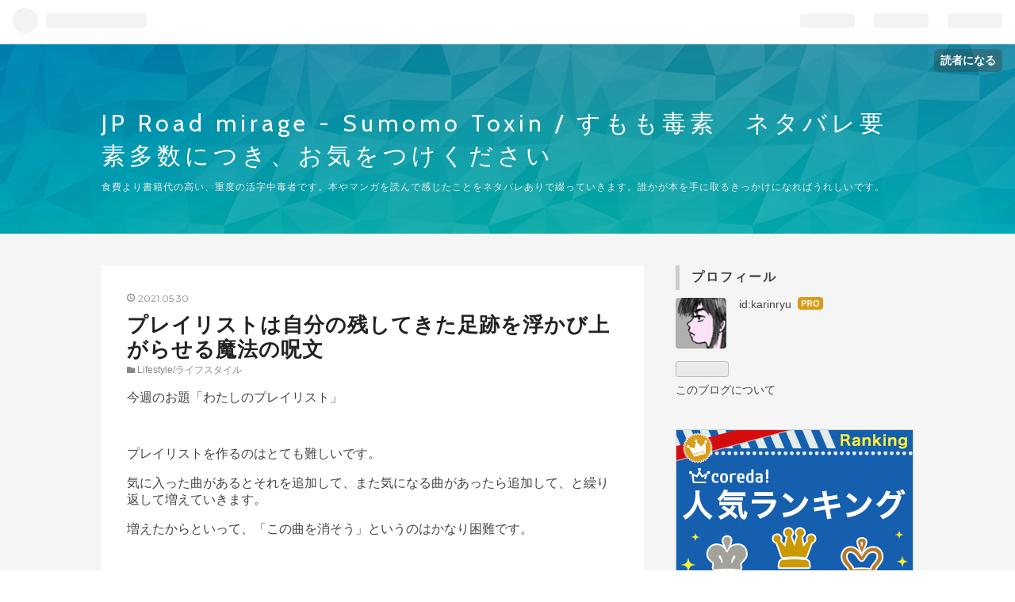

--- FILE ---
content_type: text/html; charset=utf-8
request_url: https://www.nigemizu.com/entry/2021/05/30/233747
body_size: 14638
content:
<!DOCTYPE html>
<html
  lang="ja"

data-admin-domain="//blog.hatena.ne.jp"
data-admin-origin="https://blog.hatena.ne.jp"
data-author="karinryu"
data-avail-langs="ja en"
data-blog="sumomo-toxin.hatenablog.com"
data-blog-comments-top-is-new="1"
data-blog-host="sumomo-toxin.hatenablog.com"
data-blog-is-public="1"
data-blog-name="JP Road mirage - Sumomo Toxin / すもも毒素　ネタバレ要素多数につき、お気をつけください"
data-blog-owner="karinryu"
data-blog-show-ads=""
data-blog-show-sleeping-ads=""
data-blog-uri="https://www.nigemizu.com/"
data-blog-uuid="6653812171404107571"
data-blogs-uri-base="https://www.nigemizu.com"
data-brand="pro"
data-data-layer="{&quot;hatenablog&quot;:{&quot;admin&quot;:{},&quot;analytics&quot;:{&quot;brand_property_id&quot;:&quot;&quot;,&quot;measurement_id&quot;:&quot;&quot;,&quot;non_sampling_property_id&quot;:&quot;&quot;,&quot;property_id&quot;:&quot;UA-149612129-1&quot;,&quot;separated_property_id&quot;:&quot;UA-29716941-19&quot;},&quot;blog&quot;:{&quot;blog_id&quot;:&quot;6653812171404107571&quot;,&quot;content_seems_japanese&quot;:&quot;true&quot;,&quot;disable_ads&quot;:&quot;custom_domain&quot;,&quot;enable_ads&quot;:&quot;false&quot;,&quot;enable_keyword_link&quot;:&quot;true&quot;,&quot;entry_show_footer_related_entries&quot;:&quot;true&quot;,&quot;force_pc_view&quot;:&quot;false&quot;,&quot;is_public&quot;:&quot;true&quot;,&quot;is_responsive_view&quot;:&quot;false&quot;,&quot;is_sleeping&quot;:&quot;true&quot;,&quot;lang&quot;:&quot;ja&quot;,&quot;name&quot;:&quot;JP Road mirage - Sumomo Toxin / \u3059\u3082\u3082\u6bd2\u7d20\u3000\u30cd\u30bf\u30d0\u30ec\u8981\u7d20\u591a\u6570\u306b\u3064\u304d\u3001\u304a\u6c17\u3092\u3064\u3051\u304f\u3060\u3055\u3044&quot;,&quot;owner_name&quot;:&quot;karinryu&quot;,&quot;uri&quot;:&quot;https://www.nigemizu.com/&quot;},&quot;brand&quot;:&quot;pro&quot;,&quot;page_id&quot;:&quot;entry&quot;,&quot;permalink_entry&quot;:{&quot;author_name&quot;:&quot;karinryu&quot;,&quot;categories&quot;:&quot;Lifestyle/\u30e9\u30a4\u30d5\u30b9\u30bf\u30a4\u30eb&quot;,&quot;character_count&quot;:1165,&quot;date&quot;:&quot;2021-05-30&quot;,&quot;entry_id&quot;:&quot;26006613769488125&quot;,&quot;first_category&quot;:&quot;Lifestyle/\u30e9\u30a4\u30d5\u30b9\u30bf\u30a4\u30eb&quot;,&quot;hour&quot;:&quot;23&quot;,&quot;title&quot;:&quot;\u30d7\u30ec\u30a4\u30ea\u30b9\u30c8\u306f\u81ea\u5206\u306e\u6b8b\u3057\u3066\u304d\u305f\u8db3\u8de1\u3092\u6d6e\u304b\u3073\u4e0a\u304c\u3089\u305b\u308b\u9b54\u6cd5\u306e\u546a\u6587&quot;,&quot;uri&quot;:&quot;https://www.nigemizu.com/entry/2021/05/30/233747&quot;},&quot;pro&quot;:&quot;pro&quot;,&quot;router_type&quot;:&quot;blogs&quot;}}"
data-device="pc"
data-dont-recommend-pro="false"
data-global-domain="https://hatena.blog"
data-globalheader-color="b"
data-globalheader-type="pc"
data-has-touch-view="1"
data-help-url="https://help.hatenablog.com"
data-page="entry"
data-parts-domain="https://hatenablog-parts.com"
data-plus-available="1"
data-pro="true"
data-router-type="blogs"
data-sentry-dsn="https://03a33e4781a24cf2885099fed222b56d@sentry.io/1195218"
data-sentry-environment="production"
data-sentry-sample-rate="0.1"
data-static-domain="https://cdn.blog.st-hatena.com"
data-version="eb858d677b6f9ea2eeb6a32d6d15a3"




  data-initial-state="{}"

  >
  <head prefix="og: http://ogp.me/ns# fb: http://ogp.me/ns/fb# article: http://ogp.me/ns/article#">

  

  
  <meta name="viewport" content="width=device-width, initial-scale=1.0" />


  


  

  <meta name="robots" content="max-image-preview:large" />


  <meta charset="utf-8"/>
  <meta http-equiv="X-UA-Compatible" content="IE=7; IE=9; IE=10; IE=11" />
  <title>プレイリストは自分の残してきた足跡を浮かび上がらせる魔法の呪文 - JP Road mirage - Sumomo Toxin / すもも毒素　ネタバレ要素多数につき、お気をつけください</title>

  
  <link rel="canonical" href="https://www.nigemizu.com/entry/2021/05/30/233747"/>



  

<meta itemprop="name" content="プレイリストは自分の残してきた足跡を浮かび上がらせる魔法の呪文 - JP Road mirage - Sumomo Toxin / すもも毒素　ネタバレ要素多数につき、お気をつけください"/>

  <meta itemprop="image" content="https://ogimage.blog.st-hatena.com/6653812171404107571/26006613769488125/1622385467"/>


  <meta property="og:title" content="プレイリストは自分の残してきた足跡を浮かび上がらせる魔法の呪文 - JP Road mirage - Sumomo Toxin / すもも毒素　ネタバレ要素多数につき、お気をつけください"/>
<meta property="og:type" content="article"/>
  <meta property="og:url" content="https://www.nigemizu.com/entry/2021/05/30/233747"/>

  <meta property="og:image" content="https://ogimage.blog.st-hatena.com/6653812171404107571/26006613769488125/1622385467"/>

<meta property="og:image:alt" content="プレイリストは自分の残してきた足跡を浮かび上がらせる魔法の呪文 - JP Road mirage - Sumomo Toxin / すもも毒素　ネタバレ要素多数につき、お気をつけください"/>
    <meta property="og:description" content="今週のお題「わたしのプレイリスト」 プレイリストを作るのはとても難しいです。 気に入った曲があるとそれを追加して、また気になる曲があったら追加して、と繰り返して増えていきます。 増えたからといって、「この曲を消そう」というのはかなり困難です。 プレイリストに入った気に入った曲は、当然ドライブの時や作業をするときなどに何度も何度も聴くので、どんどん想い出が積み重なっていきます。 もともと気に入った曲を、繰り返して聴いて、聴いたいろいろなシチュエーションも積み重なって、曲に対する思い入れは深くなります。 こうしてプレイリストはどんどん大きくなっていきます。 プレイリストと同じように、どんどん増殖し…" />
<meta property="og:site_name" content="JP Road mirage - Sumomo Toxin / すもも毒素　ネタバレ要素多数につき、お気をつけください"/>

  <meta property="article:published_time" content="2021-05-30T14:37:47Z" />

    <meta property="article:tag" content="Lifestyle/ライフスタイル" />
      <meta name="twitter:card"  content="summary_large_image" />
    <meta name="twitter:image" content="https://ogimage.blog.st-hatena.com/6653812171404107571/26006613769488125/1622385467" />  <meta name="twitter:title" content="プレイリストは自分の残してきた足跡を浮かび上がらせる魔法の呪文 - JP Road mirage - Sumomo Toxin / すもも毒素　ネタバレ要素多数につき、お気をつけください" />    <meta name="twitter:description" content="今週のお題「わたしのプレイリスト」 プレイリストを作るのはとても難しいです。 気に入った曲があるとそれを追加して、また気になる曲があったら追加して、と繰り返して増えていきます。 増えたからといって、「この曲を消そう」というのはかなり困難です。 プレイリストに入った気に入った曲は、当然ドライブの時や作業をするときなどに何…" />  <meta name="twitter:app:name:iphone" content="はてなブログアプリ" />
  <meta name="twitter:app:id:iphone" content="583299321" />
  <meta name="twitter:app:url:iphone" content="hatenablog:///open?uri=https%3A%2F%2Fwww.nigemizu.com%2Fentry%2F2021%2F05%2F30%2F233747" />  <meta name="twitter:site" content="@karinryu" />
  
    <meta name="description" content="今週のお題「わたしのプレイリスト」 プレイリストを作るのはとても難しいです。 気に入った曲があるとそれを追加して、また気になる曲があったら追加して、と繰り返して増えていきます。 増えたからといって、「この曲を消そう」というのはかなり困難です。 プレイリストに入った気に入った曲は、当然ドライブの時や作業をするときなどに何度も何度も聴くので、どんどん想い出が積み重なっていきます。 もともと気に入った曲を、繰り返して聴いて、聴いたいろいろなシチュエーションも積み重なって、曲に対する思い入れは深くなります。 こうしてプレイリストはどんどん大きくなっていきます。 プレイリストと同じように、どんどん増殖し…" />
    <meta name="keywords" content="民間伝承,セカンドライフ,ライフスタイル,ライフサイクル,本,マンガ,映画,資産,生活" />


  
<script
  id="embed-gtm-data-layer-loader"
  data-data-layer-page-specific="{&quot;hatenablog&quot;:{&quot;blogs_permalink&quot;:{&quot;is_blog_sleeping&quot;:&quot;true&quot;,&quot;entry_afc_issued&quot;:&quot;false&quot;,&quot;blog_afc_issued&quot;:&quot;false&quot;,&quot;has_related_entries_with_elasticsearch&quot;:&quot;true&quot;,&quot;is_author_pro&quot;:&quot;true&quot;}}}"
>
(function() {
  function loadDataLayer(elem, attrName) {
    if (!elem) { return {}; }
    var json = elem.getAttribute(attrName);
    if (!json) { return {}; }
    return JSON.parse(json);
  }

  var globalVariables = loadDataLayer(
    document.documentElement,
    'data-data-layer'
  );
  var pageSpecificVariables = loadDataLayer(
    document.getElementById('embed-gtm-data-layer-loader'),
    'data-data-layer-page-specific'
  );

  var variables = [globalVariables, pageSpecificVariables];

  if (!window.dataLayer) {
    window.dataLayer = [];
  }

  for (var i = 0; i < variables.length; i++) {
    window.dataLayer.push(variables[i]);
  }
})();
</script>

<!-- Google Tag Manager -->
<script>(function(w,d,s,l,i){w[l]=w[l]||[];w[l].push({'gtm.start':
new Date().getTime(),event:'gtm.js'});var f=d.getElementsByTagName(s)[0],
j=d.createElement(s),dl=l!='dataLayer'?'&l='+l:'';j.async=true;j.src=
'https://www.googletagmanager.com/gtm.js?id='+i+dl;f.parentNode.insertBefore(j,f);
})(window,document,'script','dataLayer','GTM-P4CXTW');</script>
<!-- End Google Tag Manager -->











  <link rel="shortcut icon" href="https://www.nigemizu.com/icon/favicon">
<link rel="apple-touch-icon" href="https://www.nigemizu.com/icon/touch">
<link rel="icon" sizes="192x192" href="https://www.nigemizu.com/icon/link">

  

<link rel="alternate" type="application/atom+xml" title="Atom" href="https://www.nigemizu.com/feed"/>
<link rel="alternate" type="application/rss+xml" title="RSS2.0" href="https://www.nigemizu.com/rss"/>

  <link rel="alternate" type="application/json+oembed" href="https://hatena.blog/oembed?url=https%3A%2F%2Fwww.nigemizu.com%2Fentry%2F2021%2F05%2F30%2F233747&amp;format=json" title="oEmbed Profile of プレイリストは自分の残してきた足跡を浮かび上がらせる魔法の呪文"/>
<link rel="alternate" type="text/xml+oembed" href="https://hatena.blog/oembed?url=https%3A%2F%2Fwww.nigemizu.com%2Fentry%2F2021%2F05%2F30%2F233747&amp;format=xml" title="oEmbed Profile of プレイリストは自分の残してきた足跡を浮かび上がらせる魔法の呪文"/>
  
  <link rel="author" href="http://www.hatena.ne.jp/karinryu/">

  

  


  
    
<link rel="stylesheet" type="text/css" href="https://cdn.blog.st-hatena.com/css/blog.css?version=eb858d677b6f9ea2eeb6a32d6d15a3"/>

    
  <link rel="stylesheet" type="text/css" href="https://usercss.blog.st-hatena.com/blog_style/6653812171404107571/c582671859c74eb988c8750f28a568677daac5ff"/>
  
  

  

  
<script> </script>

  
<style>
  div#google_afc_user,
  div.google-afc-user-container,
  div.google_afc_image,
  div.google_afc_blocklink {
      display: block !important;
  }
</style>


  

  
    <script type="application/ld+json">{"@context":"http://schema.org","@type":"Article","dateModified":"2021-05-30T23:37:47+09:00","datePublished":"2021-05-30T23:37:47+09:00","description":"今週のお題「わたしのプレイリスト」 プレイリストを作るのはとても難しいです。 気に入った曲があるとそれを追加して、また気になる曲があったら追加して、と繰り返して増えていきます。 増えたからといって、「この曲を消そう」というのはかなり困難です。 プレイリストに入った気に入った曲は、当然ドライブの時や作業をするときなどに何度も何度も聴くので、どんどん想い出が積み重なっていきます。 もともと気に入った曲を、繰り返して聴いて、聴いたいろいろなシチュエーションも積み重なって、曲に対する思い入れは深くなります。 こうしてプレイリストはどんどん大きくなっていきます。 プレイリストと同じように、どんどん増殖し…","headline":"プレイリストは自分の残してきた足跡を浮かび上がらせる魔法の呪文","image":["https://cdn.blog.st-hatena.com/images/theme/og-image-1500.png"],"mainEntityOfPage":{"@id":"https://www.nigemizu.com/entry/2021/05/30/233747","@type":"WebPage"}}</script>

  

  <!-- Global site tag (gtag.js) - Google Analytics -->
<script async src="https://www.googletagmanager.com/gtag/js?id=UA-149612129-1"></script>
<script>
  window.dataLayer = window.dataLayer || [];
  function gtag(){dataLayer.push(arguments);}
  gtag('js', new Date());

  gtag('config', 'UA-149612129-1');
</script>



  

</head>

  <body class="page-entry enable-top-editarea enable-bottom-editarea category-Lifestyle/ライフスタイル globalheader-ng-enabled">
    

<div id="globalheader-container"
  data-brand="hatenablog"
  
  >
  <iframe id="globalheader" height="37" frameborder="0" allowTransparency="true"></iframe>
</div>


  
  
  
    <nav class="
      blog-controlls
      
    ">
      <div class="blog-controlls-blog-icon">
        <a href="https://www.nigemizu.com/">
          <img src="https://cdn.image.st-hatena.com/image/square/3ee35e726c5c901daa0335d7d26d04177540ec6b/backend=imagemagick;height=128;version=1;width=128/https%3A%2F%2Fcdn.user.blog.st-hatena.com%2Fcustom_blog_icon%2F13316454%2F1514186691576880" alt="JP Road mirage - Sumomo Toxin / すもも毒素　ネタバレ要素多数につき、お気をつけください"/>
        </a>
      </div>
      <div class="blog-controlls-title">
        <a href="https://www.nigemizu.com/">JP Road mirage - Sumomo Toxin / すもも毒素　ネタバレ要素多数につき、お気をつけください</a>
      </div>
      <a href="https://blog.hatena.ne.jp/karinryu/sumomo-toxin.hatenablog.com/subscribe?utm_campaign=subscribe_blog&amp;utm_source=blogs_topright_button&amp;utm_medium=button" class="blog-controlls-subscribe-btn test-blog-header-controlls-subscribe">
        読者になる
      </a>
    </nav>
  

  <div id="container">
    <div id="container-inner">
      <header id="blog-title" data-brand="hatenablog">
  <div id="blog-title-inner" >
    <div id="blog-title-content">
      <h1 id="title"><a href="https://www.nigemizu.com/">JP Road mirage - Sumomo Toxin / すもも毒素　ネタバレ要素多数につき、お気をつけください</a></h1>
      
        <h2 id="blog-description">食費より書籍代の高い、重度の活字中毒者です。本やマンガを読んで感じたことをネタバレありで綴っていきます。誰かが本を手に取るきっかけになればうれしいです。</h2>
      
    </div>
  </div>
</header>

      
  <div id="top-editarea">
    <!-- Google tag (gtag.js) -->
<script async src="https://www.googletagmanager.com/gtag/js?id=G-57TVR1M9LL"></script>
<script>
  window.dataLayer = window.dataLayer || [];
  function gtag(){dataLayer.push(arguments);}
  gtag('js', new Date());

  gtag('config', 'G-57TVR1M9LL');
</script>


  </div>


      
      




<div id="content" class="hfeed"
  
  >
  <div id="content-inner">
    <div id="wrapper">
      <div id="main">
        <div id="main-inner">
          

          



          
  
  <!-- google_ad_section_start -->
  <!-- rakuten_ad_target_begin -->
  
  
  

  

  
    
      
        <article class="entry hentry test-hentry js-entry-article date-first autopagerize_page_element chars-1200 words-100 mode-html entry-odd" id="entry-26006613769488125" data-keyword-campaign="odai" data-uuid="26006613769488125" data-publication-type="entry">
  <div class="entry-inner">
    <header class="entry-header">
  
    <div class="date entry-date first">
    <a href="https://www.nigemizu.com/archive/2021/05/30" rel="nofollow">
      <time datetime="2021-05-30T14:37:47Z" title="2021-05-30T14:37:47Z">
        <span class="date-year">2021</span><span class="hyphen">-</span><span class="date-month">05</span><span class="hyphen">-</span><span class="date-day">30</span>
      </time>
    </a>
      </div>
  <h1 class="entry-title">
  <a href="https://www.nigemizu.com/entry/2021/05/30/233747" class="entry-title-link bookmark">プレイリストは自分の残してきた足跡を浮かび上がらせる魔法の呪文</a>
</h1>

  
  

  <div class="entry-categories categories">
    
    <a href="https://www.nigemizu.com/archive/category/Lifestyle%2F%E3%83%A9%E3%82%A4%E3%83%95%E3%82%B9%E3%82%BF%E3%82%A4%E3%83%AB" class="entry-category-link category-Lifestyle/ライフスタイル">Lifestyle/ライフスタイル</a>
    
  </div>


  

  

</header>

    


    <div class="entry-content hatenablog-entry">
  
    <p><a class="keyword" href="https://blog.hatena.ne.jp/-/campaign/odai">今週のお題</a>「わたしのプレイリスト」</p>
<p> </p>
<p>プレイリストを作るのはとても難しいです。</p>
<p>気に入った曲があるとそれを追加して、また気になる曲があったら追加して、と繰り返して増えていきます。</p>
<p>増えたからといって、「この曲を消そう」というのはかなり困難です。</p>
<p> </p>
<p>プレイリストに入った気に入った曲は、当然ドライブの時や作業をするときなどに何度も何度も聴くので、どんどん想い出が積み重なっていきます。</p>
<p>もともと気に入った曲を、繰り返して聴いて、聴いたいろいろなシチュエーションも積み重なって、曲に対する思い入れは深くなります。 </p>
<p> </p>
<p>こうしてプレイリストはどんどん大きくなっていきます。</p>
<p> </p>
<p>プレイリストと同じように、どんどん増殖して止めることも減らすことも困難なものに、アルバムがあります。</p>
<p>写真や音楽は、自分の過ごしてきたときをその中に封じ込めています。</p>
<p>忘れ去っていたことでも、なつかしい曲のワンフレーズを聞いただけで頭の中でぱっと広がります。</p>
<p>写真も音楽も、同じように記憶の解放のトリガーになっています。</p>
<p> </p>
<p><a class="keyword" href="http://d.hatena.ne.jp/keyword/%A5%DF%A5%CB%A5%DE%A5%EA%A5%BA%A5%E0">ミニマリズム</a>は私も取り入れていますが、少し危惧しているのは、現在の自分がすべてという考え方です。</p>
<p>学生時代の思い出の品や、自分が好きだったアイドルのアイテム、友人の写真、本やCDなど、今の自分が使わないものをすべて捨ててしまう人もいるようです。</p>
<p>どんどん前に進んでいる時期はその考え方でもいいのかもしれませんが、転職や退職などで、前が見えにくくなくなる時には、自分の歴史がまったくない状態だと、心がくじけた時に<a class="keyword" href="http://d.hatena.ne.jp/keyword/%A5%EA%A5%AB%A5%D0%A5%EA">リカバリ</a>が効きません。</p>
<p> </p>
<p>とりあえず走り終えたと思った時に、人は大きな喪失感を感じます。</p>
<p>大きな山を越えた時、とても長い距離を走った時ほど、その喪失感は大きくなります。</p>
<p>その時に後ろを振り返って何もなかったら、それはぞっとするでしょう。</p>
<p>今となっては手に入らないような、くだらない小物であるほど、強い回帰力と魅力をその中に潜めています。</p>
<p> </p>
<p>屋根裏部屋に置いてある、いつのものかわからないアイテムが山ほど入っている旅行鞄は、どこの家にも必要だと思います。</p>
<p> </p>
<p>音楽に話を戻します。</p>
<p>個人的な感想ですが、音楽はほかのどんなアイテムよりも強い力で過去を呼び覚ましてくれます。</p>
<p>悪いことは薄まって、なつかしいことばかり強く蘇ります。</p>
<p>自分がいろいろなことをしていき、時々自分のいる場所を確認するためにも、これからもさらに私は自分のプレイリストを充実していこうと考えています。</p>
<p> </p>
<p>先日、<a class="keyword" href="http://d.hatena.ne.jp/keyword/YouTube">YouTube</a>で昭和のアニメソング集の動画を見つけたら、思った以上に興奮して、奥さんと一緒に熱唱してしまいました。</p>
<p>やっぱり音楽ってすごいです。</p>
<p> </p>
<p><iframe src="https://www.youtube.com/embed/m4OnsopvMNg?enablejsapi=1" width="560" height="315" frameborder="0" allowfullscreen="" id="widget9"></iframe><br /><a href="https://www.youtube.com/watch?v=m4OnsopvMNg">www.youtube.com</a></p>
<p> </p>
<p><iframe src="https://www.youtube.com/embed/RFrL6RSDPCg?enablejsapi=1" width="560" height="315" frameborder="0" allowfullscreen="" id="widget11"></iframe><br /><a href="https://www.youtube.com/watch?v=RFrL6RSDPCg">www.youtube.com</a></p>
<p> </p>
<p><iframe src="https://www.youtube.com/embed/0IMMLHGWIFo?enablejsapi=1" width="560" height="315" frameborder="0" allowfullscreen="" id="widget13"></iframe><br /><a href="https://www.youtube.com/watch?v=0IMMLHGWIFo">www.youtube.com</a></p>
<p> </p>
<p><iframe src="https://www.youtube.com/embed/X89HD-MGbGA?enablejsapi=1" width="560" height="315" frameborder="0" allowfullscreen="" id="widget7"></iframe><br /><a href="https://www.youtube.com/watch?v=X89HD-MGbGA">www.youtube.com</a></p>
<p> </p>
    
    




    

  
</div>

    
  <footer class="entry-footer">
    
    <div class="entry-tags-wrapper">
  <div class="entry-tags">
      <span class="entry-tag">
        <a href="https://d.hatena.ne.jp/keyword/%E9%9F%B3%E6%A5%BD" class="entry-tag-link">
          
          
          <span class="entry-tag-icon">#</span><span class="entry-tag-label">音楽</span>
        </a>
      </span>
    
      <span class="entry-tag">
        <a href="https://d.hatena.ne.jp/keyword/BGM" class="entry-tag-link">
          
          
          <span class="entry-tag-icon">#</span><span class="entry-tag-label">BGM</span>
        </a>
      </span>
      </div>
</div>

    <p class="entry-footer-section track-inview-by-gtm" data-gtm-track-json="{&quot;area&quot;: &quot;finish_reading&quot;}">
  <span class="author vcard"><span class="fn" data-load-nickname="1" data-user-name="karinryu" >karinryu</span></span>
  <span class="entry-footer-time"><a href="https://www.nigemizu.com/entry/2021/05/30/233747"><time data-relative datetime="2021-05-30T14:37:47Z" title="2021-05-30T14:37:47Z" class="updated">2021-05-30 23:37</time></a></span>
  
  
  
    <span class="
      entry-footer-subscribe
      
    " data-test-blog-controlls-subscribe>
      <a href="https://blog.hatena.ne.jp/karinryu/sumomo-toxin.hatenablog.com/subscribe?utm_medium=button&amp;utm_campaign=subscribe_blog&amp;utm_source=blogs_entry_footer">
        読者になる
      </a>
    </span>
  
</p>

    
  <div
    class="hatena-star-container"
    data-hatena-star-container
    data-hatena-star-url="https://www.nigemizu.com/entry/2021/05/30/233747"
    data-hatena-star-title="プレイリストは自分の残してきた足跡を浮かび上がらせる魔法の呪文"
    data-hatena-star-variant="profile-icon"
    data-hatena-star-profile-url-template="https://blog.hatena.ne.jp/{username}/"
  ></div>


    
<div class="social-buttons">
  
  
    <div class="social-button-item">
      <a href="https://b.hatena.ne.jp/entry/s/www.nigemizu.com/entry/2021/05/30/233747" class="hatena-bookmark-button" data-hatena-bookmark-url="https://www.nigemizu.com/entry/2021/05/30/233747" data-hatena-bookmark-layout="vertical-balloon" data-hatena-bookmark-lang="ja" title="この記事をはてなブックマークに追加"><img src="https://b.st-hatena.com/images/entry-button/button-only.gif" alt="この記事をはてなブックマークに追加" width="20" height="20" style="border: none;" /></a>
    </div>
  
  
    <div class="social-button-item">
      <div class="fb-share-button" data-layout="box_count" data-href="https://www.nigemizu.com/entry/2021/05/30/233747"></div>
    </div>
  
  
    
    
    <div class="social-button-item">
      <a
          class="entry-share-button entry-share-button-twitter test-share-button-twitter"
          href="https://x.com/intent/tweet?hashtags=%E9%9F%B3%E6%A5%BD&amp;hashtags=BGM&amp;text=%E3%83%97%E3%83%AC%E3%82%A4%E3%83%AA%E3%82%B9%E3%83%88%E3%81%AF%E8%87%AA%E5%88%86%E3%81%AE%E6%AE%8B%E3%81%97%E3%81%A6%E3%81%8D%E3%81%9F%E8%B6%B3%E8%B7%A1%E3%82%92%E6%B5%AE%E3%81%8B%E3%81%B3%E4%B8%8A%E3%81%8C%E3%82%89%E3%81%9B%E3%82%8B%E9%AD%94%E6%B3%95%E3%81%AE%E5%91%AA%E6%96%87+-+JP+Road+mirage+-+Sumomo+Toxin+%2F+%E3%81%99%E3%82%82%E3%82%82%E6%AF%92%E7%B4%A0%E3%80%80%E3%83%8D%E3%82%BF%E3%83%90%E3%83%AC%E8%A6%81%E7%B4%A0%E5%A4%9A%E6%95%B0%E3%81%AB%E3%81%A4%E3%81%8D%E3%80%81%E3%81%8A%E6%B0%97%E3%82%92%E3%81%A4%E3%81%91%E3%81%8F%E3%81%A0%E3%81%95%E3%81%84&amp;url=https%3A%2F%2Fwww.nigemizu.com%2Fentry%2F2021%2F05%2F30%2F233747"
          title="X（Twitter）で投稿する"
        ></a>
    </div>
  
  
  
  
  
  
</div>

    

    <div class="customized-footer">
      

        

          <div class="entry-footer-modules" id="entry-footer-secondary-modules">      
<div class="hatena-module hatena-module-related-entries" >
      
  <!-- Hatena-Epic-has-related-entries-with-elasticsearch:true -->
  <div class="hatena-module-title">
    関連記事
  </div>
  <div class="hatena-module-body">
    <ul class="related-entries hatena-urllist urllist-with-thumbnails">
  
  
    
    <li class="urllist-item related-entries-item">
      <div class="urllist-item-inner related-entries-item-inner">
        
          
                      <a class="urllist-image-link related-entries-image-link" href="https://www.nigemizu.com/entry/2024/05/13/235403">
  <img alt="ラジオは一人きりの時に世界とのつながりを感じるためのアイテム" src="https://cdn.image.st-hatena.com/image/square/f6788d3c0d23814791990fdad544f5ddb3803784/backend=imagemagick;height=100;version=1;width=100/https%3A%2F%2Fthumbnail.image.rakuten.co.jp%2F%400_mall%2Fbruno-official%2Fcabinet%2Fitem%2F2024%2Fimgrc0106571341.jpg%3F_ex%3D128x128" class="urllist-image related-entries-image" title="ラジオは一人きりの時に世界とのつながりを感じるためのアイテム" width="100" height="100" loading="lazy">
</a>
            <div class="urllist-date-link related-entries-date-link">
  <a href="https://www.nigemizu.com/archive/2024/05/13" rel="nofollow">
    <time datetime="2024-05-13T14:54:03Z" title="2024年5月13日">
      2024-05-13
    </time>
  </a>
</div>

          <a href="https://www.nigemizu.com/entry/2024/05/13/235403" class="urllist-title-link related-entries-title-link  urllist-title related-entries-title">ラジオは一人きりの時に世界とのつながりを感じるためのアイテム</a>




          
          

                      <div class="urllist-entry-body related-entries-entry-body">今週のお題「ラジオ」 テレビの黎明期からずっとともに歩んでき…</div>
      </div>
    </li>
  
    
    <li class="urllist-item related-entries-item">
      <div class="urllist-item-inner related-entries-item-inner">
        
          
                      <a class="urllist-image-link related-entries-image-link" href="https://www.nigemizu.com/entry/2022/03/24/223135">
  <img alt="新しいことを始めるときに必要なアイテムを完全に揃えることの功罪" src="https://cdn.image.st-hatena.com/image/square/b6aacb137fbae37d74e8ce320942747f4522e398/backend=imagemagick;height=100;version=1;width=100/https%3A%2F%2Fthumbnail.image.rakuten.co.jp%2F%400_mall%2Fmarutomi-kyouzai%2Fcabinet%2Fshowa001%2Fss1050.jpg%3F_ex%3D128x128" class="urllist-image related-entries-image" title="新しいことを始めるときに必要なアイテムを完全に揃えることの功罪" width="100" height="100" loading="lazy">
</a>
            <div class="urllist-date-link related-entries-date-link">
  <a href="https://www.nigemizu.com/archive/2022/03/24" rel="nofollow">
    <time datetime="2022-03-24T13:31:35Z" title="2022年3月24日">
      2022-03-24
    </time>
  </a>
</div>

          <a href="https://www.nigemizu.com/entry/2022/03/24/223135" class="urllist-title-link related-entries-title-link  urllist-title related-entries-title">新しいことを始めるときに必要なアイテムを完全に揃えることの功罪</a>




          
          

                      <div class="urllist-entry-body related-entries-entry-body">今週のお題「買いそろえたもの」 子どものころ、小学校に入学し…</div>
      </div>
    </li>
  
    
    <li class="urllist-item related-entries-item">
      <div class="urllist-item-inner related-entries-item-inner">
        
          
                      <a class="urllist-image-link related-entries-image-link" href="https://www.nigemizu.com/entry/2021/11/07/143257">
  <img alt="好きな映画10選" src="https://cdn.image.st-hatena.com/image/square/2baf4265dd71fc6a6ed0def0ab1b1feaee1977d3/backend=imagemagick;height=100;version=1;width=100/https%3A%2F%2Fthumbnail.image.rakuten.co.jp%2F%400_mall%2Fbook%2Fcabinet%2F1905%2F4523215101905.jpg%3F_ex%3D128x128" class="urllist-image related-entries-image" title="好きな映画10選" width="100" height="100" loading="lazy">
</a>
            <div class="urllist-date-link related-entries-date-link">
  <a href="https://www.nigemizu.com/archive/2021/11/07" rel="nofollow">
    <time datetime="2021-11-07T05:32:57Z" title="2021年11月7日">
      2021-11-07
    </time>
  </a>
</div>

          <a href="https://www.nigemizu.com/entry/2021/11/07/143257" class="urllist-title-link related-entries-title-link  urllist-title related-entries-title">好きな映画10選</a>




          
          

                      <div class="urllist-entry-body related-entries-entry-body">はてなブログ10周年特別お題「好きな◯◯10選」 小学校の時に、年…</div>
      </div>
    </li>
  
    
    <li class="urllist-item related-entries-item">
      <div class="urllist-item-inner related-entries-item-inner">
        
          
                      <div class="urllist-date-link related-entries-date-link">
  <a href="https://www.nigemizu.com/archive/2021/05/27" rel="nofollow">
    <time datetime="2021-05-26T15:12:21Z" title="2021年5月27日">
      2021-05-27
    </time>
  </a>
</div>

          <a href="https://www.nigemizu.com/entry/2021/05/27/001221" class="urllist-title-link related-entries-title-link  urllist-title related-entries-title">雨の日はとっぷりと追想にふけって</a>




          
          

                      <div class="urllist-entry-body related-entries-entry-body">今週のお題「雨の日の過ごし方」 雨は好きです。 でも、晴れも…</div>
      </div>
    </li>
  
    
    <li class="urllist-item related-entries-item">
      <div class="urllist-item-inner related-entries-item-inner">
        
          
                      <div class="urllist-date-link related-entries-date-link">
  <a href="https://www.nigemizu.com/archive/2021/05/20" rel="nofollow">
    <time datetime="2021-05-20T14:37:12Z" title="2021年5月20日">
      2021-05-20
    </time>
  </a>
</div>

          <a href="https://www.nigemizu.com/entry/2021/05/20/233712" class="urllist-title-link related-entries-title-link  urllist-title related-entries-title">「やる気」なんて気はないので、そんなのは気にせず淡々と作業するべきこと</a>




          
          

                      <div class="urllist-entry-body related-entries-entry-body">今週のお題「やる気が出ない」 世の中には、生産性の高い人とい…</div>
      </div>
    </li>
  
</ul>

  </div>
</div>
  </div>
        
  <div class="entry-footer-html"><P></P>
</div>


      
    </div>
    
  <div class="comment-box js-comment-box">
    
      <a class="leave-comment-title js-leave-comment-title">コメントを書く</a>
    
    <ul class="comment js-comment">
      <li class="read-more-comments" style="display: none;"><a>もっと読む</a></li>
    </ul>
    
  </div>

  </footer>

  </div>
</article>

      
      
    
  

  
  <!-- rakuten_ad_target_end -->
  <!-- google_ad_section_end -->
  
  
  
  <div class="pager pager-permalink permalink">
    
      
      <span class="pager-prev">
        <a href="https://www.nigemizu.com/entry/2021/06/08/000227" rel="prev">
          <span class="pager-arrow">&laquo; </span>
          たかが素麵で人生を語る
        </a>
      </span>
    
    
      
      <span class="pager-next">
        <a href="https://www.nigemizu.com/entry/2021/05/27/001221" rel="next">
          雨の日はとっぷりと追想にふけって
          <span class="pager-arrow"> &raquo;</span>
        </a>
      </span>
    
  </div>


  



        </div>
      </div>

      <aside id="box1">
  <div id="box1-inner">
  </div>
</aside>

    </div><!-- #wrapper -->

    
<aside id="box2">
  
  <div id="box2-inner">
    
      

<div class="hatena-module hatena-module-profile">
  <div class="hatena-module-title">
    プロフィール
  </div>
  <div class="hatena-module-body">
    
    <a href="https://www.nigemizu.com/about" class="profile-icon-link">
      <img src="https://cdn.profile-image.st-hatena.com/users/karinryu/profile.png?1511274718"
      alt="id:karinryu" class="profile-icon" />
    </a>
    

    
    <span class="id">
      <a href="https://www.nigemizu.com/about" class="hatena-id-link"><span data-load-nickname="1" data-user-name="karinryu">id:karinryu</span></a>
      
  
  
    <a href="https://blog.hatena.ne.jp/-/pro?plus_via=blog_plus_badge&amp;utm_source=pro_badge&amp;utm_medium=referral&amp;utm_campaign=register_pro" title="はてなブログPro"><i class="badge-type-pro">はてなブログPro</i></a>
  


    </span>
    

    

    

    
      <div class="hatena-follow-button-box btn-subscribe js-hatena-follow-button-box"
  
  >

  <a href="#" class="hatena-follow-button js-hatena-follow-button">
    <span class="subscribing">
      <span class="foreground">読者です</span>
      <span class="background">読者をやめる</span>
    </span>
    <span class="unsubscribing" data-track-name="profile-widget-subscribe-button" data-track-once>
      <span class="foreground">読者になる</span>
      <span class="background">読者になる</span>
    </span>
  </a>
  <div class="subscription-count-box js-subscription-count-box">
    <i></i>
    <u></u>
    <span class="subscription-count js-subscription-count">
    </span>
  </div>
</div>

    

    

    <div class="profile-about">
      <a href="https://www.nigemizu.com/about">このブログについて</a>
    </div>

  </div>
</div>

    
      
<div class="hatena-module hatena-module-html">
  <div class="hatena-module-body">
    <a href="https://px.a8.net/svt/ejp?a8mat=3HBZPH+5GH2EQ+2X1O+15Q9SH" rel="nofollow">
<img border="0" width="300" height="250" alt="" src="https://www29.a8.net/svt/bgt?aid=210511493330&wid=001&eno=01&mid=s00000013614007009000&mc=1"></a>
<img border="0" width="1" height="1" src="https://www17.a8.net/0.gif?a8mat=3HBZPH+5GH2EQ+2X1O+15Q9SH" alt="">

<a href="https://px.a8.net/svt/ejp?a8mat=2ZHDZJ+E0A65U+50+2HUIWH" rel="nofollow">
<img border="0" width="300" height="300" alt="" src="https://www25.a8.net/svt/bgt?aid=180530191847&wid=001&eno=01&mid=s00000000018015091000&mc=1"></a>
<img border="0" width="1" height="1" src="https://www15.a8.net/0.gif?a8mat=2ZHDZJ+E0A65U+50+2HUIWH" alt="">

  </div>
</div>

    
      <div class="hatena-module hatena-module-search-box">
  <div class="hatena-module-title">
    検索
  </div>
  <div class="hatena-module-body">
    <form class="search-form" role="search" action="https://www.nigemizu.com/search" method="get">
  <input type="text" name="q" class="search-module-input" value="" placeholder="記事を検索" required>
  <input type="submit" value="検索" class="search-module-button" />
</form>

  </div>
</div>

    
      <div class="hatena-module hatena-module-recent-entries ">
  <div class="hatena-module-title">
    <a href="https://www.nigemizu.com/archive">
      最新記事
    </a>
  </div>
  <div class="hatena-module-body">
    <ul class="recent-entries hatena-urllist ">
  
  
    
    <li class="urllist-item recent-entries-item">
      <div class="urllist-item-inner recent-entries-item-inner">
        
          
          
          <a href="https://www.nigemizu.com/entry/2024/12/19/230350" class="urllist-title-link recent-entries-title-link  urllist-title recent-entries-title">「対怪異アンドロイド開発研究室」饗庭淵　-怪異と科学のせめぎあいが独特</a>




          
          

                </div>
    </li>
  
    
    <li class="urllist-item recent-entries-item">
      <div class="urllist-item-inner recent-entries-item-inner">
        
          
          
          <a href="https://www.nigemizu.com/entry/2024/09/27/224327" class="urllist-title-link recent-entries-title-link  urllist-title recent-entries-title">「母の待つ里」浅田次郎　－ふるさとって何だろう。若干のホラー味を添えて。</a>




          
          

                </div>
    </li>
  
    
    <li class="urllist-item recent-entries-item">
      <div class="urllist-item-inner recent-entries-item-inner">
        
          
          
          <a href="https://www.nigemizu.com/entry/2024/09/25/225755" class="urllist-title-link recent-entries-title-link  urllist-title recent-entries-title">わたしのいちばん好きな季節　－夏は夜－</a>




          
          

                </div>
    </li>
  
    
    <li class="urllist-item recent-entries-item">
      <div class="urllist-item-inner recent-entries-item-inner">
        
          
          
          <a href="https://www.nigemizu.com/entry/2024/09/17/232024" class="urllist-title-link recent-entries-title-link  urllist-title recent-entries-title">大人になって克服したけど、苦手なもんは変わらないんだい</a>




          
          

                </div>
    </li>
  
    
    <li class="urllist-item recent-entries-item">
      <div class="urllist-item-inner recent-entries-item-inner">
        
          
          
          <a href="https://www.nigemizu.com/entry/2024/09/13/132544" class="urllist-title-link recent-entries-title-link  urllist-title recent-entries-title">狭き門　アンドレ・ジッド　－永遠の反面教師</a>




          
          

                </div>
    </li>
  
    
    <li class="urllist-item recent-entries-item">
      <div class="urllist-item-inner recent-entries-item-inner">
        
          
          
          <a href="https://www.nigemizu.com/entry/2024/09/12/215330" class="urllist-title-link recent-entries-title-link  urllist-title recent-entries-title">紅玉いづきさんの物語は、触れれば血がふき出るような繊細さの上に紡がれています</a>




          
          

                </div>
    </li>
  
    
    <li class="urllist-item recent-entries-item">
      <div class="urllist-item-inner recent-entries-item-inner">
        
          
          
          <a href="https://www.nigemizu.com/entry/2024/08/11/201840" class="urllist-title-link recent-entries-title-link  urllist-title recent-entries-title">お祭りの夜はちょっと異世界</a>




          
          

                </div>
    </li>
  
    
    <li class="urllist-item recent-entries-item">
      <div class="urllist-item-inner recent-entries-item-inner">
        
          
          
          <a href="https://www.nigemizu.com/entry/2024/07/20/000557" class="urllist-title-link recent-entries-title-link  urllist-title recent-entries-title">捨てられるものはできるだけ早く捨てましょう　－手に入れるより捨てるほうが大変な時代に</a>




          
          

                </div>
    </li>
  
</ul>

          <div class="urllist-see-more recent-entries-see-more">
        <a href="https://www.nigemizu.com/archive"  class="urllist-see-more-link recent-entries-see-more-link">
          もっと見る
        </a>
      </div>  </div>
</div>

    
      <div class="hatena-module hatena-module-links">
  <div class="hatena-module-title">
    リンク
  </div>
  <div class="hatena-module-body">
    <ul class="hatena-urllist">
      
        <li>
          <a href="https://www.nigemizu.com/privacy_policy ">プライバシーポリシー</a>
        </li>
      
    </ul>
  </div>
</div>

    
      
<div class="hatena-module hatena-module-html">
  <div class="hatena-module-body">
    <a href="https://rpx.a8.net/svt/ejp?a8mat=2ZHDZJ+DZOQK2+2HOM+64Z8X&rakuten=y&a8ejpredirect=http%3A%2F%2Fhb.afl.rakuten.co.jp%2Fhgc%2F0ea62065.34400275.0ea62066.204f04c0%2Fa18053068451_2ZHDZJ_DZOQK2_2HOM_64Z8X%3Fpc%3Dhttp%253A%252F%252Fwww.rakuten.co.jp%252F%26m%3Dhttp%253A%252F%252Fm.rakuten.co.jp%252F" target="_blank" rel="nofollow">
<img src="http://hbb.afl.rakuten.co.jp/hsb/0ec09ba2.ae233841.0eb4bbaa.95151395/" border="0"></a>
<img border="0" width="1" height="1" src="https://www18.a8.net/0.gif?a8mat=2ZHDZJ+DZOQK2+2HOM+64Z8X" alt="">

<a href="https://rpx.a8.net/svt/ejp?a8mat=2ZHDZJ+DZOQK2+2HOM+6J4I9&rakuten=y&a8ejpredirect=http%3A%2F%2Fhb.afl.rakuten.co.jp%2Fhgc%2F0eb4779e.5d30c5ba.0eb4779f.b871e4e3%2Fa18053068451_2ZHDZJ_DZOQK2_2HOM_6J4I9%3Fpc%3Dhttp%253A%252F%252Ftravel.rakuten.co.jp%252F%26m%3Dhttp%253A%252F%252Ftravel.rakuten.co.jp%252F" target="_blank" rel="nofollow">
<img src="http://hbb.afl.rakuten.co.jp/hsb/0ea7f9ab.b1fc7b6b.0ea7f99d.1ac92fca/153145/" border="0"></a>
<img border="0" width="1" height="1" src="https://www15.a8.net/0.gif?a8mat=2ZHDZJ+DZOQK2+2HOM+6J4I9" alt="">

<a href="https://rpx.a8.net/svt/ejp?a8mat=2ZHDZJ+DZOQK2+2HOM+6SCAP&rakuten=y&a8ejpredirect=http%3A%2F%2Fhb.afl.rakuten.co.jp%2Fhgc%2F0eac8dc2.9a477d4e.0eac8dc3.0aa56a48%2Fa18053068451_2ZHDZJ_DZOQK2_2HOM_6SCAP%3Fpc%3Dhttp%253A%252F%252Fbooks.rakuten.co.jp%252F%26m%3Dhttp%253A%252F%252Fbooks.rakuten.co.jp%252F" target="_blank" rel="nofollow">
<img src="http://hbb.afl.rakuten.co.jp/hsb/0eb46e3d.a4c72626.0eb46e39.39a610d9/" border="0"></a>
<img border="0" width="1" height="1" src="https://www16.a8.net/0.gif?a8mat=2ZHDZJ+DZOQK2+2HOM+6SCAP" alt="">

<a href="https://rpx.a8.net/svt/ejp?a8mat=2ZHDZJ+DZOQK2+2HOM+6Y4MP&rakuten=y&a8ejpredirect=http%3A%2F%2Fhb.afl.rakuten.co.jp%2Fhsc%2F0eb47f9f.7c63de63.0eb47f9e.272ecae3%2Fa18053068451_2ZHDZJ_DZOQK2_2HOM_6Y4MP" target="_blank" rel="nofollow">
<img src="http://hbb.afl.rakuten.co.jp/hsb/0eb47fa2.45a8f038.0eb47f9e.272ecae3/" border="0"></a>
<img border="0" width="1" height="1" src="https://www13.a8.net/0.gif?a8mat=2ZHDZJ+DZOQK2+2HOM+6Y4MP" alt="">
  </div>
</div>

    
      

<div class="hatena-module hatena-module-archive" data-archive-type="default" data-archive-url="https://www.nigemizu.com/archive">
  <div class="hatena-module-title">
    <a href="https://www.nigemizu.com/archive">月別アーカイブ</a>
  </div>
  <div class="hatena-module-body">
    
      
        <ul class="hatena-urllist">
          
            <li class="archive-module-year archive-module-year-hidden" data-year="2024">
              <div class="archive-module-button">
                <span class="archive-module-hide-button">▼</span>
                <span class="archive-module-show-button">▶</span>
              </div>
              <a href="https://www.nigemizu.com/archive/2024" class="archive-module-year-title archive-module-year-2024">
                2024
              </a>
              <ul class="archive-module-months">
                
                  <li class="archive-module-month">
                    <a href="https://www.nigemizu.com/archive/2024/12" class="archive-module-month-title archive-module-month-2024-12">
                      2024 / 12
                    </a>
                  </li>
                
                  <li class="archive-module-month">
                    <a href="https://www.nigemizu.com/archive/2024/09" class="archive-module-month-title archive-module-month-2024-9">
                      2024 / 9
                    </a>
                  </li>
                
                  <li class="archive-module-month">
                    <a href="https://www.nigemizu.com/archive/2024/08" class="archive-module-month-title archive-module-month-2024-8">
                      2024 / 8
                    </a>
                  </li>
                
                  <li class="archive-module-month">
                    <a href="https://www.nigemizu.com/archive/2024/07" class="archive-module-month-title archive-module-month-2024-7">
                      2024 / 7
                    </a>
                  </li>
                
                  <li class="archive-module-month">
                    <a href="https://www.nigemizu.com/archive/2024/05" class="archive-module-month-title archive-module-month-2024-5">
                      2024 / 5
                    </a>
                  </li>
                
                  <li class="archive-module-month">
                    <a href="https://www.nigemizu.com/archive/2024/01" class="archive-module-month-title archive-module-month-2024-1">
                      2024 / 1
                    </a>
                  </li>
                
              </ul>
            </li>
          
            <li class="archive-module-year archive-module-year-hidden" data-year="2023">
              <div class="archive-module-button">
                <span class="archive-module-hide-button">▼</span>
                <span class="archive-module-show-button">▶</span>
              </div>
              <a href="https://www.nigemizu.com/archive/2023" class="archive-module-year-title archive-module-year-2023">
                2023
              </a>
              <ul class="archive-module-months">
                
                  <li class="archive-module-month">
                    <a href="https://www.nigemizu.com/archive/2023/12" class="archive-module-month-title archive-module-month-2023-12">
                      2023 / 12
                    </a>
                  </li>
                
                  <li class="archive-module-month">
                    <a href="https://www.nigemizu.com/archive/2023/01" class="archive-module-month-title archive-module-month-2023-1">
                      2023 / 1
                    </a>
                  </li>
                
              </ul>
            </li>
          
            <li class="archive-module-year archive-module-year-hidden" data-year="2022">
              <div class="archive-module-button">
                <span class="archive-module-hide-button">▼</span>
                <span class="archive-module-show-button">▶</span>
              </div>
              <a href="https://www.nigemizu.com/archive/2022" class="archive-module-year-title archive-module-year-2022">
                2022
              </a>
              <ul class="archive-module-months">
                
                  <li class="archive-module-month">
                    <a href="https://www.nigemizu.com/archive/2022/11" class="archive-module-month-title archive-module-month-2022-11">
                      2022 / 11
                    </a>
                  </li>
                
                  <li class="archive-module-month">
                    <a href="https://www.nigemizu.com/archive/2022/08" class="archive-module-month-title archive-module-month-2022-8">
                      2022 / 8
                    </a>
                  </li>
                
                  <li class="archive-module-month">
                    <a href="https://www.nigemizu.com/archive/2022/07" class="archive-module-month-title archive-module-month-2022-7">
                      2022 / 7
                    </a>
                  </li>
                
                  <li class="archive-module-month">
                    <a href="https://www.nigemizu.com/archive/2022/03" class="archive-module-month-title archive-module-month-2022-3">
                      2022 / 3
                    </a>
                  </li>
                
                  <li class="archive-module-month">
                    <a href="https://www.nigemizu.com/archive/2022/02" class="archive-module-month-title archive-module-month-2022-2">
                      2022 / 2
                    </a>
                  </li>
                
                  <li class="archive-module-month">
                    <a href="https://www.nigemizu.com/archive/2022/01" class="archive-module-month-title archive-module-month-2022-1">
                      2022 / 1
                    </a>
                  </li>
                
              </ul>
            </li>
          
            <li class="archive-module-year archive-module-year-hidden" data-year="2021">
              <div class="archive-module-button">
                <span class="archive-module-hide-button">▼</span>
                <span class="archive-module-show-button">▶</span>
              </div>
              <a href="https://www.nigemizu.com/archive/2021" class="archive-module-year-title archive-module-year-2021">
                2021
              </a>
              <ul class="archive-module-months">
                
                  <li class="archive-module-month">
                    <a href="https://www.nigemizu.com/archive/2021/12" class="archive-module-month-title archive-module-month-2021-12">
                      2021 / 12
                    </a>
                  </li>
                
                  <li class="archive-module-month">
                    <a href="https://www.nigemizu.com/archive/2021/11" class="archive-module-month-title archive-module-month-2021-11">
                      2021 / 11
                    </a>
                  </li>
                
                  <li class="archive-module-month">
                    <a href="https://www.nigemizu.com/archive/2021/10" class="archive-module-month-title archive-module-month-2021-10">
                      2021 / 10
                    </a>
                  </li>
                
                  <li class="archive-module-month">
                    <a href="https://www.nigemizu.com/archive/2021/09" class="archive-module-month-title archive-module-month-2021-9">
                      2021 / 9
                    </a>
                  </li>
                
                  <li class="archive-module-month">
                    <a href="https://www.nigemizu.com/archive/2021/08" class="archive-module-month-title archive-module-month-2021-8">
                      2021 / 8
                    </a>
                  </li>
                
                  <li class="archive-module-month">
                    <a href="https://www.nigemizu.com/archive/2021/07" class="archive-module-month-title archive-module-month-2021-7">
                      2021 / 7
                    </a>
                  </li>
                
                  <li class="archive-module-month">
                    <a href="https://www.nigemizu.com/archive/2021/06" class="archive-module-month-title archive-module-month-2021-6">
                      2021 / 6
                    </a>
                  </li>
                
                  <li class="archive-module-month">
                    <a href="https://www.nigemizu.com/archive/2021/05" class="archive-module-month-title archive-module-month-2021-5">
                      2021 / 5
                    </a>
                  </li>
                
                  <li class="archive-module-month">
                    <a href="https://www.nigemizu.com/archive/2021/04" class="archive-module-month-title archive-module-month-2021-4">
                      2021 / 4
                    </a>
                  </li>
                
                  <li class="archive-module-month">
                    <a href="https://www.nigemizu.com/archive/2021/03" class="archive-module-month-title archive-module-month-2021-3">
                      2021 / 3
                    </a>
                  </li>
                
                  <li class="archive-module-month">
                    <a href="https://www.nigemizu.com/archive/2021/02" class="archive-module-month-title archive-module-month-2021-2">
                      2021 / 2
                    </a>
                  </li>
                
                  <li class="archive-module-month">
                    <a href="https://www.nigemizu.com/archive/2021/01" class="archive-module-month-title archive-module-month-2021-1">
                      2021 / 1
                    </a>
                  </li>
                
              </ul>
            </li>
          
            <li class="archive-module-year archive-module-year-hidden" data-year="2020">
              <div class="archive-module-button">
                <span class="archive-module-hide-button">▼</span>
                <span class="archive-module-show-button">▶</span>
              </div>
              <a href="https://www.nigemizu.com/archive/2020" class="archive-module-year-title archive-module-year-2020">
                2020
              </a>
              <ul class="archive-module-months">
                
                  <li class="archive-module-month">
                    <a href="https://www.nigemizu.com/archive/2020/12" class="archive-module-month-title archive-module-month-2020-12">
                      2020 / 12
                    </a>
                  </li>
                
                  <li class="archive-module-month">
                    <a href="https://www.nigemizu.com/archive/2020/11" class="archive-module-month-title archive-module-month-2020-11">
                      2020 / 11
                    </a>
                  </li>
                
                  <li class="archive-module-month">
                    <a href="https://www.nigemizu.com/archive/2020/10" class="archive-module-month-title archive-module-month-2020-10">
                      2020 / 10
                    </a>
                  </li>
                
                  <li class="archive-module-month">
                    <a href="https://www.nigemizu.com/archive/2020/09" class="archive-module-month-title archive-module-month-2020-9">
                      2020 / 9
                    </a>
                  </li>
                
                  <li class="archive-module-month">
                    <a href="https://www.nigemizu.com/archive/2020/08" class="archive-module-month-title archive-module-month-2020-8">
                      2020 / 8
                    </a>
                  </li>
                
                  <li class="archive-module-month">
                    <a href="https://www.nigemizu.com/archive/2020/07" class="archive-module-month-title archive-module-month-2020-7">
                      2020 / 7
                    </a>
                  </li>
                
                  <li class="archive-module-month">
                    <a href="https://www.nigemizu.com/archive/2020/06" class="archive-module-month-title archive-module-month-2020-6">
                      2020 / 6
                    </a>
                  </li>
                
                  <li class="archive-module-month">
                    <a href="https://www.nigemizu.com/archive/2020/05" class="archive-module-month-title archive-module-month-2020-5">
                      2020 / 5
                    </a>
                  </li>
                
                  <li class="archive-module-month">
                    <a href="https://www.nigemizu.com/archive/2020/04" class="archive-module-month-title archive-module-month-2020-4">
                      2020 / 4
                    </a>
                  </li>
                
                  <li class="archive-module-month">
                    <a href="https://www.nigemizu.com/archive/2020/03" class="archive-module-month-title archive-module-month-2020-3">
                      2020 / 3
                    </a>
                  </li>
                
              </ul>
            </li>
          
            <li class="archive-module-year archive-module-year-hidden" data-year="2019">
              <div class="archive-module-button">
                <span class="archive-module-hide-button">▼</span>
                <span class="archive-module-show-button">▶</span>
              </div>
              <a href="https://www.nigemizu.com/archive/2019" class="archive-module-year-title archive-module-year-2019">
                2019
              </a>
              <ul class="archive-module-months">
                
                  <li class="archive-module-month">
                    <a href="https://www.nigemizu.com/archive/2019/04" class="archive-module-month-title archive-module-month-2019-4">
                      2019 / 4
                    </a>
                  </li>
                
                  <li class="archive-module-month">
                    <a href="https://www.nigemizu.com/archive/2019/02" class="archive-module-month-title archive-module-month-2019-2">
                      2019 / 2
                    </a>
                  </li>
                
              </ul>
            </li>
          
            <li class="archive-module-year archive-module-year-hidden" data-year="2018">
              <div class="archive-module-button">
                <span class="archive-module-hide-button">▼</span>
                <span class="archive-module-show-button">▶</span>
              </div>
              <a href="https://www.nigemizu.com/archive/2018" class="archive-module-year-title archive-module-year-2018">
                2018
              </a>
              <ul class="archive-module-months">
                
                  <li class="archive-module-month">
                    <a href="https://www.nigemizu.com/archive/2018/06" class="archive-module-month-title archive-module-month-2018-6">
                      2018 / 6
                    </a>
                  </li>
                
                  <li class="archive-module-month">
                    <a href="https://www.nigemizu.com/archive/2018/04" class="archive-module-month-title archive-module-month-2018-4">
                      2018 / 4
                    </a>
                  </li>
                
              </ul>
            </li>
          
        </ul>
      
    
  </div>
</div>

    
      
<div class="hatena-module hatena-module-html">
  <div class="hatena-module-body">
    <a href="https://px.a8.net/svt/ejp?a8mat=3HBXCR+MMHRM+CHG+67C4H" rel="nofollow">
<img border="0" width="300" height="250" alt="" src="https://www21.a8.net/svt/bgt?aid=210508443038&wid=001&eno=01&mid=s00000001618001042000&mc=1"></a>
<img border="0" width="1" height="1" src="https://www16.a8.net/0.gif?a8mat=3HBXCR+MMHRM+CHG+67C4H" alt="">

<a href="https://px.a8.net/svt/ejp?a8mat=3HBXCQ+EOOXYQ+4QVO+60WN5" rel="nofollow">
<img border="0" width="300" height="250" alt="" src="https://www26.a8.net/svt/bgt?aid=210508442888&wid=001&eno=01&mid=s00000022146001012000&mc=1"></a>
<img border="0" width="1" height="1" src="https://www13.a8.net/0.gif?a8mat=3HBXCQ+EOOXYQ+4QVO+60WN5" alt="">

  </div>
</div>

    
      

<div class="hatena-module hatena-module-category">
  <div class="hatena-module-title">
    カテゴリー
  </div>
  <div class="hatena-module-body">
    <ul class="hatena-urllist">
      
        <li>
          <a href="https://www.nigemizu.com/archive/category/%E8%AA%AD%E6%9B%B8" class="category-読書">
            読書 (44)
          </a>
        </li>
      
        <li>
          <a href="https://www.nigemizu.com/archive/category/%E6%9B%B8%E7%B1%8D" class="category-書籍">
            書籍 (4)
          </a>
        </li>
      
        <li>
          <a href="https://www.nigemizu.com/archive/category/Lifestyle%2F%E3%83%A9%E3%82%A4%E3%83%95%E3%82%B9%E3%82%BF%E3%82%A4%E3%83%AB" class="category-Lifestyle/ライフスタイル">
            Lifestyle/ライフスタイル (148)
          </a>
        </li>
      
        <li>
          <a href="https://www.nigemizu.com/archive/category/%E6%AD%B3%E6%99%82%E8%A8%98" class="category-歳時記">
            歳時記 (3)
          </a>
        </li>
      
        <li>
          <a href="https://www.nigemizu.com/archive/category/%E3%82%82%E3%81%AE%E3%81%AE%E8%80%83%E3%81%88%E6%96%B9" class="category-ものの考え方">
            ものの考え方 (96)
          </a>
        </li>
      
        <li>
          <a href="https://www.nigemizu.com/archive/category/%E6%81%8B%E6%84%9B" class="category-恋愛">
            恋愛 (18)
          </a>
        </li>
      
        <li>
          <a href="https://www.nigemizu.com/archive/category/%E4%B8%8D%E6%80%9D%E8%AD%B0" class="category-不思議">
            不思議 (12)
          </a>
        </li>
      
        <li>
          <a href="https://www.nigemizu.com/archive/category/%E3%83%9F%E3%83%8B%E3%83%9E%E3%83%AA%E3%82%BA%E3%83%A0" class="category-ミニマリズム">
            ミニマリズム (38)
          </a>
        </li>
      
        <li>
          <a href="https://www.nigemizu.com/archive/category/%E5%87%BA%E6%9D%A5%E4%BA%8B" class="category-出来事">
            出来事 (39)
          </a>
        </li>
      
        <li>
          <a href="https://www.nigemizu.com/archive/category/%E6%98%A0%E7%94%BB" class="category-映画">
            映画 (10)
          </a>
        </li>
      
        <li>
          <a href="https://www.nigemizu.com/archive/category/%E5%81%A5%E5%BA%B7" class="category-健康">
            健康 (3)
          </a>
        </li>
      
        <li>
          <a href="https://www.nigemizu.com/archive/category/DIY" class="category-DIY">
            DIY (10)
          </a>
        </li>
      
        <li>
          <a href="https://www.nigemizu.com/archive/category/%E3%82%BB%E3%82%AB%E3%83%B3%E3%83%89%E3%83%A9%E3%82%A4%E3%83%95" class="category-セカンドライフ">
            セカンドライフ (47)
          </a>
        </li>
      
        <li>
          <a href="https://www.nigemizu.com/archive/category/%E4%BB%95%E4%BA%8B" class="category-仕事">
            仕事 (30)
          </a>
        </li>
      
        <li>
          <a href="https://www.nigemizu.com/archive/category/%E3%83%9E%E3%83%B3%E3%82%AC" class="category-マンガ">
            マンガ (60)
          </a>
        </li>
      
        <li>
          <a href="https://www.nigemizu.com/archive/category/%E8%B3%87%E7%94%A3%E9%81%8B%E7%94%A8" class="category-資産運用">
            資産運用 (7)
          </a>
        </li>
      
        <li>
          <a href="https://www.nigemizu.com/archive/category/%E5%AD%90%E8%82%B2%E3%81%A6" class="category-子育て">
            子育て (10)
          </a>
        </li>
      
        <li>
          <a href="https://www.nigemizu.com/archive/category/%E8%A6%8B%E3%81%9F%E3%82%82%E3%81%AE" class="category-見たもの">
            見たもの (19)
          </a>
        </li>
      
        <li>
          <a href="https://www.nigemizu.com/archive/category/PC" class="category-PC">
            PC (16)
          </a>
        </li>
      
        <li>
          <a href="https://www.nigemizu.com/archive/category/%E3%82%A8%E3%82%B3" class="category-エコ">
            エコ (15)
          </a>
        </li>
      
        <li>
          <a href="https://www.nigemizu.com/archive/category/%E5%A4%AA%E9%99%BD%E5%85%89%E7%99%BA%E9%9B%BB" class="category-太陽光発電">
            太陽光発電 (4)
          </a>
        </li>
      
        <li>
          <a href="https://www.nigemizu.com/archive/category/%E7%AC%91%E3%81%84" class="category-笑い">
            笑い (5)
          </a>
        </li>
      
    </ul>
  </div>
</div>

    
    
  </div>
</aside>


  </div>
</div>




      

      
  <div id="bottom-editarea">
    <a href="https://px.a8.net/svt/ejp?a8mat=3H3SK5+DBVECY+35Z2+62MDD" rel="nofollow">
<img border="0" width="468" height="60" alt="" src="https://www25.a8.net/svt/bgt?aid=210128981806&wid=001&eno=01&mid=s00000014771001020000&mc=1"></a>
<img border="0" width="1" height="1" src="https://www12.a8.net/0.gif?a8mat=3H3SK5+DBVECY+35Z2+62MDD" alt="">

<a href="https://px.a8.net/svt/ejp?a8mat=3HBYX2+4HXXBM+1WP2+NY1Y9" rel="nofollow">
<img border="0" width="468" height="60" alt="" src="https://www28.a8.net/svt/bgt?aid=210510470272&wid=001&eno=01&mid=s00000008903004022000&mc=1"></a>
<img border="0" width="1" height="1" src="https://www16.a8.net/0.gif?a8mat=3HBYX2+4HXXBM+1WP2+NY1Y9" alt="">

  </div>


    </div>
  </div>
  
<footer id="footer" data-brand="hatenablog">
  <div id="footer-inner">
    
      <div style="display:none !important" class="guest-footer js-guide-register test-blogs-register-guide" data-action="guide-register">
  <div class="guest-footer-content">
    <h3>はてなブログをはじめよう！</h3>
    <p>karinryuさんは、はてなブログを使っています。あなたもはてなブログをはじめてみませんか？</p>
    <div class="guest-footer-btn-container">
      <div  class="guest-footer-btn">
        <a class="btn btn-register js-inherit-ga" href="https://blog.hatena.ne.jp/register?via=200227" target="_blank">はてなブログをはじめる（無料）</a>
      </div>
      <div  class="guest-footer-btn">
        <a href="https://hatena.blog/guide" target="_blank">はてなブログとは</a>
      </div>
    </div>
  </div>
</div>

    
    <address class="footer-address">
      <a href="https://www.nigemizu.com/">
        <img src="https://cdn.image.st-hatena.com/image/square/3ee35e726c5c901daa0335d7d26d04177540ec6b/backend=imagemagick;height=128;version=1;width=128/https%3A%2F%2Fcdn.user.blog.st-hatena.com%2Fcustom_blog_icon%2F13316454%2F1514186691576880" width="16" height="16" alt="JP Road mirage - Sumomo Toxin / すもも毒素　ネタバレ要素多数につき、お気をつけください"/>
        <span class="footer-address-name">JP Road mirage - Sumomo Toxin / すもも毒素　ネタバレ要素多数につき、お気をつけください</span>
      </a>
    </address>
    <p class="services">
      Powered by <a href="https://hatena.blog/">Hatena Blog</a>
      |
        <a href="https://blog.hatena.ne.jp/-/abuse_report?target_url=https%3A%2F%2Fwww.nigemizu.com%2Fentry%2F2021%2F05%2F30%2F233747" class="report-abuse-link test-report-abuse-link" target="_blank">ブログを報告する</a>
    </p>
  </div>
</footer>


  
  <script async src="https://s.hatena.ne.jp/js/widget/star.js"></script>
  
  
  <script>
    if (typeof window.Hatena === 'undefined') {
      window.Hatena = {};
    }
    if (!Hatena.hasOwnProperty('Star')) {
      Hatena.Star = {
        VERSION: 2,
      };
    }
  </script>


  
    <div id="fb-root"></div>
<script>(function(d, s, id) {
  var js, fjs = d.getElementsByTagName(s)[0];
  if (d.getElementById(id)) return;
  js = d.createElement(s); js.id = id;
  js.src = "//connect.facebook.net/ja_JP/sdk.js#xfbml=1&appId=719729204785177&version=v17.0";
  fjs.parentNode.insertBefore(js, fjs);
}(document, 'script', 'facebook-jssdk'));</script>

  
  

<div class="quote-box">
  <div class="tooltip-quote tooltip-quote-stock">
    <i class="blogicon-quote" title="引用をストック"></i>
  </div>
  <div class="tooltip-quote tooltip-quote-tweet js-tooltip-quote-tweet">
    <a class="js-tweet-quote" target="_blank" data-track-name="quote-tweet" data-track-once>
      <img src="https://cdn.blog.st-hatena.com/images/admin/quote/quote-x-icon.svg?version=eb858d677b6f9ea2eeb6a32d6d15a3" title="引用して投稿する" >
    </a>
  </div>
</div>

<div class="quote-stock-panel" id="quote-stock-message-box" style="position: absolute; z-index: 3000">
  <div class="message-box" id="quote-stock-succeeded-message" style="display: none">
    <p>引用をストックしました</p>
    <button class="btn btn-primary" id="quote-stock-show-editor-button" data-track-name="curation-quote-edit-button">ストック一覧を見る</button>
    <button class="btn quote-stock-close-message-button">閉じる</button>
  </div>

  <div class="message-box" id="quote-login-required-message" style="display: none">
    <p>引用するにはまずログインしてください</p>
    <button class="btn btn-primary" id="quote-login-button">ログイン</button>
    <button class="btn quote-stock-close-message-button">閉じる</button>
  </div>

  <div class="error-box" id="quote-stock-failed-message" style="display: none">
    <p>引用をストックできませんでした。再度お試しください</p>
    <button class="btn quote-stock-close-message-button">閉じる</button>
  </div>

  <div class="error-box" id="unstockable-quote-message-box" style="display: none; position: absolute; z-index: 3000;">
    <p>限定公開記事のため引用できません。</p>
  </div>
</div>

<script type="x-underscore-template" id="js-requote-button-template">
  <div class="requote-button js-requote-button">
    <button class="requote-button-btn tipsy-top" title="引用する"><i class="blogicon-quote"></i></button>
  </div>
</script>



  
  <div id="hidden-subscribe-button" style="display: none;">
    <div class="hatena-follow-button-box btn-subscribe js-hatena-follow-button-box"
  
  >

  <a href="#" class="hatena-follow-button js-hatena-follow-button">
    <span class="subscribing">
      <span class="foreground">読者です</span>
      <span class="background">読者をやめる</span>
    </span>
    <span class="unsubscribing" data-track-name="profile-widget-subscribe-button" data-track-once>
      <span class="foreground">読者になる</span>
      <span class="background">読者になる</span>
    </span>
  </a>
  <div class="subscription-count-box js-subscription-count-box">
    <i></i>
    <u></u>
    <span class="subscription-count js-subscription-count">
    </span>
  </div>
</div>

  </div>

  



    


  <script async src="https://platform.twitter.com/widgets.js" charset="utf-8"></script>

<script src="https://b.st-hatena.com/js/bookmark_button.js" charset="utf-8" async="async"></script>


<script type="text/javascript" src="https://cdn.blog.st-hatena.com/js/external/jquery.min.js?v=1.12.4&amp;version=eb858d677b6f9ea2eeb6a32d6d15a3"></script>







<script src="https://cdn.blog.st-hatena.com/js/texts-ja.js?version=eb858d677b6f9ea2eeb6a32d6d15a3"></script>



  <script id="vendors-js" data-env="production" src="https://cdn.blog.st-hatena.com/js/vendors.js?version=eb858d677b6f9ea2eeb6a32d6d15a3" crossorigin="anonymous"></script>

<script id="hatenablog-js" data-env="production" src="https://cdn.blog.st-hatena.com/js/hatenablog.js?version=eb858d677b6f9ea2eeb6a32d6d15a3" crossorigin="anonymous" data-page-id="entry"></script>


  <script>Hatena.Diary.GlobalHeader.init()</script>







    

    




  


  </body>
</html>

